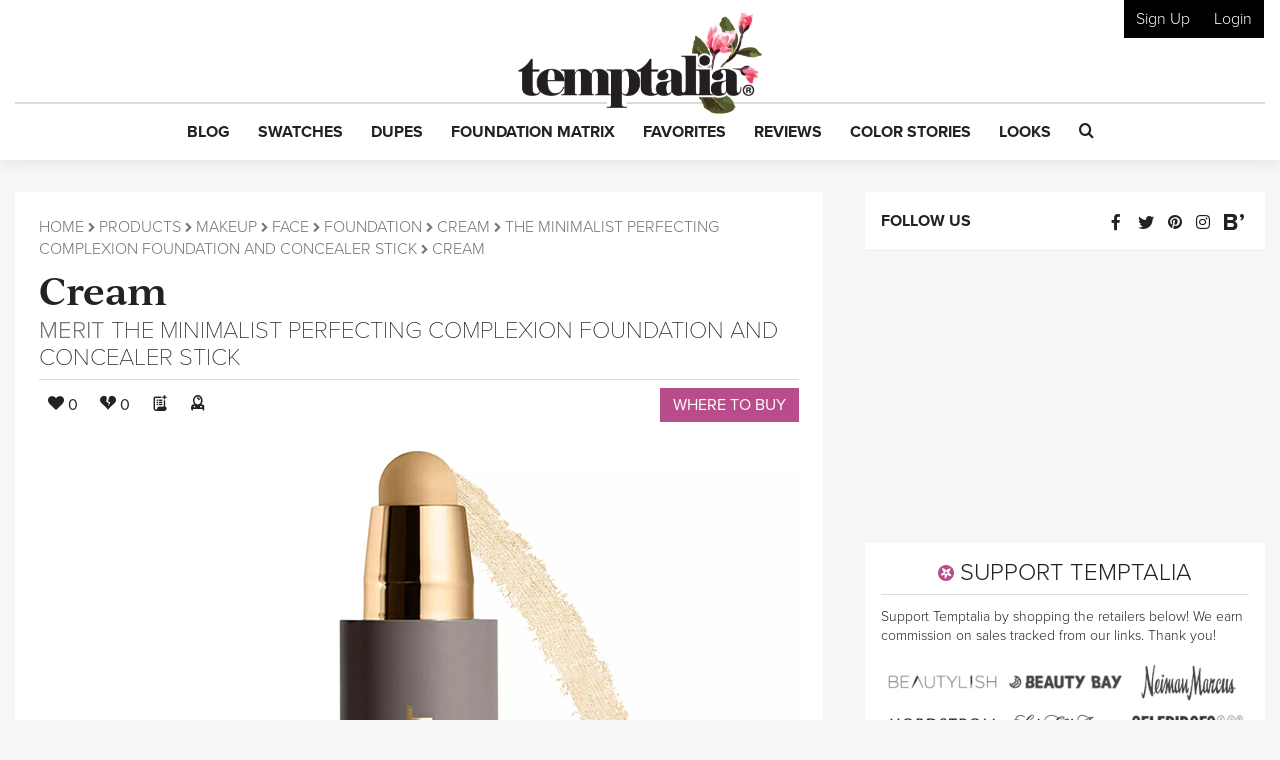

--- FILE ---
content_type: text/html; charset=utf-8
request_url: https://www.google.com/recaptcha/api2/anchor?ar=1&k=6LfaqZsUAAAAABnWqs0AwlfC8zjMvsq88ExteK9c&co=aHR0cHM6Ly93d3cudGVtcHRhbGlhLmNvbTo0NDM.&hl=en&v=PoyoqOPhxBO7pBk68S4YbpHZ&size=invisible&anchor-ms=20000&execute-ms=30000&cb=puul0ccnqji8
body_size: 48931
content:
<!DOCTYPE HTML><html dir="ltr" lang="en"><head><meta http-equiv="Content-Type" content="text/html; charset=UTF-8">
<meta http-equiv="X-UA-Compatible" content="IE=edge">
<title>reCAPTCHA</title>
<style type="text/css">
/* cyrillic-ext */
@font-face {
  font-family: 'Roboto';
  font-style: normal;
  font-weight: 400;
  font-stretch: 100%;
  src: url(//fonts.gstatic.com/s/roboto/v48/KFO7CnqEu92Fr1ME7kSn66aGLdTylUAMa3GUBHMdazTgWw.woff2) format('woff2');
  unicode-range: U+0460-052F, U+1C80-1C8A, U+20B4, U+2DE0-2DFF, U+A640-A69F, U+FE2E-FE2F;
}
/* cyrillic */
@font-face {
  font-family: 'Roboto';
  font-style: normal;
  font-weight: 400;
  font-stretch: 100%;
  src: url(//fonts.gstatic.com/s/roboto/v48/KFO7CnqEu92Fr1ME7kSn66aGLdTylUAMa3iUBHMdazTgWw.woff2) format('woff2');
  unicode-range: U+0301, U+0400-045F, U+0490-0491, U+04B0-04B1, U+2116;
}
/* greek-ext */
@font-face {
  font-family: 'Roboto';
  font-style: normal;
  font-weight: 400;
  font-stretch: 100%;
  src: url(//fonts.gstatic.com/s/roboto/v48/KFO7CnqEu92Fr1ME7kSn66aGLdTylUAMa3CUBHMdazTgWw.woff2) format('woff2');
  unicode-range: U+1F00-1FFF;
}
/* greek */
@font-face {
  font-family: 'Roboto';
  font-style: normal;
  font-weight: 400;
  font-stretch: 100%;
  src: url(//fonts.gstatic.com/s/roboto/v48/KFO7CnqEu92Fr1ME7kSn66aGLdTylUAMa3-UBHMdazTgWw.woff2) format('woff2');
  unicode-range: U+0370-0377, U+037A-037F, U+0384-038A, U+038C, U+038E-03A1, U+03A3-03FF;
}
/* math */
@font-face {
  font-family: 'Roboto';
  font-style: normal;
  font-weight: 400;
  font-stretch: 100%;
  src: url(//fonts.gstatic.com/s/roboto/v48/KFO7CnqEu92Fr1ME7kSn66aGLdTylUAMawCUBHMdazTgWw.woff2) format('woff2');
  unicode-range: U+0302-0303, U+0305, U+0307-0308, U+0310, U+0312, U+0315, U+031A, U+0326-0327, U+032C, U+032F-0330, U+0332-0333, U+0338, U+033A, U+0346, U+034D, U+0391-03A1, U+03A3-03A9, U+03B1-03C9, U+03D1, U+03D5-03D6, U+03F0-03F1, U+03F4-03F5, U+2016-2017, U+2034-2038, U+203C, U+2040, U+2043, U+2047, U+2050, U+2057, U+205F, U+2070-2071, U+2074-208E, U+2090-209C, U+20D0-20DC, U+20E1, U+20E5-20EF, U+2100-2112, U+2114-2115, U+2117-2121, U+2123-214F, U+2190, U+2192, U+2194-21AE, U+21B0-21E5, U+21F1-21F2, U+21F4-2211, U+2213-2214, U+2216-22FF, U+2308-230B, U+2310, U+2319, U+231C-2321, U+2336-237A, U+237C, U+2395, U+239B-23B7, U+23D0, U+23DC-23E1, U+2474-2475, U+25AF, U+25B3, U+25B7, U+25BD, U+25C1, U+25CA, U+25CC, U+25FB, U+266D-266F, U+27C0-27FF, U+2900-2AFF, U+2B0E-2B11, U+2B30-2B4C, U+2BFE, U+3030, U+FF5B, U+FF5D, U+1D400-1D7FF, U+1EE00-1EEFF;
}
/* symbols */
@font-face {
  font-family: 'Roboto';
  font-style: normal;
  font-weight: 400;
  font-stretch: 100%;
  src: url(//fonts.gstatic.com/s/roboto/v48/KFO7CnqEu92Fr1ME7kSn66aGLdTylUAMaxKUBHMdazTgWw.woff2) format('woff2');
  unicode-range: U+0001-000C, U+000E-001F, U+007F-009F, U+20DD-20E0, U+20E2-20E4, U+2150-218F, U+2190, U+2192, U+2194-2199, U+21AF, U+21E6-21F0, U+21F3, U+2218-2219, U+2299, U+22C4-22C6, U+2300-243F, U+2440-244A, U+2460-24FF, U+25A0-27BF, U+2800-28FF, U+2921-2922, U+2981, U+29BF, U+29EB, U+2B00-2BFF, U+4DC0-4DFF, U+FFF9-FFFB, U+10140-1018E, U+10190-1019C, U+101A0, U+101D0-101FD, U+102E0-102FB, U+10E60-10E7E, U+1D2C0-1D2D3, U+1D2E0-1D37F, U+1F000-1F0FF, U+1F100-1F1AD, U+1F1E6-1F1FF, U+1F30D-1F30F, U+1F315, U+1F31C, U+1F31E, U+1F320-1F32C, U+1F336, U+1F378, U+1F37D, U+1F382, U+1F393-1F39F, U+1F3A7-1F3A8, U+1F3AC-1F3AF, U+1F3C2, U+1F3C4-1F3C6, U+1F3CA-1F3CE, U+1F3D4-1F3E0, U+1F3ED, U+1F3F1-1F3F3, U+1F3F5-1F3F7, U+1F408, U+1F415, U+1F41F, U+1F426, U+1F43F, U+1F441-1F442, U+1F444, U+1F446-1F449, U+1F44C-1F44E, U+1F453, U+1F46A, U+1F47D, U+1F4A3, U+1F4B0, U+1F4B3, U+1F4B9, U+1F4BB, U+1F4BF, U+1F4C8-1F4CB, U+1F4D6, U+1F4DA, U+1F4DF, U+1F4E3-1F4E6, U+1F4EA-1F4ED, U+1F4F7, U+1F4F9-1F4FB, U+1F4FD-1F4FE, U+1F503, U+1F507-1F50B, U+1F50D, U+1F512-1F513, U+1F53E-1F54A, U+1F54F-1F5FA, U+1F610, U+1F650-1F67F, U+1F687, U+1F68D, U+1F691, U+1F694, U+1F698, U+1F6AD, U+1F6B2, U+1F6B9-1F6BA, U+1F6BC, U+1F6C6-1F6CF, U+1F6D3-1F6D7, U+1F6E0-1F6EA, U+1F6F0-1F6F3, U+1F6F7-1F6FC, U+1F700-1F7FF, U+1F800-1F80B, U+1F810-1F847, U+1F850-1F859, U+1F860-1F887, U+1F890-1F8AD, U+1F8B0-1F8BB, U+1F8C0-1F8C1, U+1F900-1F90B, U+1F93B, U+1F946, U+1F984, U+1F996, U+1F9E9, U+1FA00-1FA6F, U+1FA70-1FA7C, U+1FA80-1FA89, U+1FA8F-1FAC6, U+1FACE-1FADC, U+1FADF-1FAE9, U+1FAF0-1FAF8, U+1FB00-1FBFF;
}
/* vietnamese */
@font-face {
  font-family: 'Roboto';
  font-style: normal;
  font-weight: 400;
  font-stretch: 100%;
  src: url(//fonts.gstatic.com/s/roboto/v48/KFO7CnqEu92Fr1ME7kSn66aGLdTylUAMa3OUBHMdazTgWw.woff2) format('woff2');
  unicode-range: U+0102-0103, U+0110-0111, U+0128-0129, U+0168-0169, U+01A0-01A1, U+01AF-01B0, U+0300-0301, U+0303-0304, U+0308-0309, U+0323, U+0329, U+1EA0-1EF9, U+20AB;
}
/* latin-ext */
@font-face {
  font-family: 'Roboto';
  font-style: normal;
  font-weight: 400;
  font-stretch: 100%;
  src: url(//fonts.gstatic.com/s/roboto/v48/KFO7CnqEu92Fr1ME7kSn66aGLdTylUAMa3KUBHMdazTgWw.woff2) format('woff2');
  unicode-range: U+0100-02BA, U+02BD-02C5, U+02C7-02CC, U+02CE-02D7, U+02DD-02FF, U+0304, U+0308, U+0329, U+1D00-1DBF, U+1E00-1E9F, U+1EF2-1EFF, U+2020, U+20A0-20AB, U+20AD-20C0, U+2113, U+2C60-2C7F, U+A720-A7FF;
}
/* latin */
@font-face {
  font-family: 'Roboto';
  font-style: normal;
  font-weight: 400;
  font-stretch: 100%;
  src: url(//fonts.gstatic.com/s/roboto/v48/KFO7CnqEu92Fr1ME7kSn66aGLdTylUAMa3yUBHMdazQ.woff2) format('woff2');
  unicode-range: U+0000-00FF, U+0131, U+0152-0153, U+02BB-02BC, U+02C6, U+02DA, U+02DC, U+0304, U+0308, U+0329, U+2000-206F, U+20AC, U+2122, U+2191, U+2193, U+2212, U+2215, U+FEFF, U+FFFD;
}
/* cyrillic-ext */
@font-face {
  font-family: 'Roboto';
  font-style: normal;
  font-weight: 500;
  font-stretch: 100%;
  src: url(//fonts.gstatic.com/s/roboto/v48/KFO7CnqEu92Fr1ME7kSn66aGLdTylUAMa3GUBHMdazTgWw.woff2) format('woff2');
  unicode-range: U+0460-052F, U+1C80-1C8A, U+20B4, U+2DE0-2DFF, U+A640-A69F, U+FE2E-FE2F;
}
/* cyrillic */
@font-face {
  font-family: 'Roboto';
  font-style: normal;
  font-weight: 500;
  font-stretch: 100%;
  src: url(//fonts.gstatic.com/s/roboto/v48/KFO7CnqEu92Fr1ME7kSn66aGLdTylUAMa3iUBHMdazTgWw.woff2) format('woff2');
  unicode-range: U+0301, U+0400-045F, U+0490-0491, U+04B0-04B1, U+2116;
}
/* greek-ext */
@font-face {
  font-family: 'Roboto';
  font-style: normal;
  font-weight: 500;
  font-stretch: 100%;
  src: url(//fonts.gstatic.com/s/roboto/v48/KFO7CnqEu92Fr1ME7kSn66aGLdTylUAMa3CUBHMdazTgWw.woff2) format('woff2');
  unicode-range: U+1F00-1FFF;
}
/* greek */
@font-face {
  font-family: 'Roboto';
  font-style: normal;
  font-weight: 500;
  font-stretch: 100%;
  src: url(//fonts.gstatic.com/s/roboto/v48/KFO7CnqEu92Fr1ME7kSn66aGLdTylUAMa3-UBHMdazTgWw.woff2) format('woff2');
  unicode-range: U+0370-0377, U+037A-037F, U+0384-038A, U+038C, U+038E-03A1, U+03A3-03FF;
}
/* math */
@font-face {
  font-family: 'Roboto';
  font-style: normal;
  font-weight: 500;
  font-stretch: 100%;
  src: url(//fonts.gstatic.com/s/roboto/v48/KFO7CnqEu92Fr1ME7kSn66aGLdTylUAMawCUBHMdazTgWw.woff2) format('woff2');
  unicode-range: U+0302-0303, U+0305, U+0307-0308, U+0310, U+0312, U+0315, U+031A, U+0326-0327, U+032C, U+032F-0330, U+0332-0333, U+0338, U+033A, U+0346, U+034D, U+0391-03A1, U+03A3-03A9, U+03B1-03C9, U+03D1, U+03D5-03D6, U+03F0-03F1, U+03F4-03F5, U+2016-2017, U+2034-2038, U+203C, U+2040, U+2043, U+2047, U+2050, U+2057, U+205F, U+2070-2071, U+2074-208E, U+2090-209C, U+20D0-20DC, U+20E1, U+20E5-20EF, U+2100-2112, U+2114-2115, U+2117-2121, U+2123-214F, U+2190, U+2192, U+2194-21AE, U+21B0-21E5, U+21F1-21F2, U+21F4-2211, U+2213-2214, U+2216-22FF, U+2308-230B, U+2310, U+2319, U+231C-2321, U+2336-237A, U+237C, U+2395, U+239B-23B7, U+23D0, U+23DC-23E1, U+2474-2475, U+25AF, U+25B3, U+25B7, U+25BD, U+25C1, U+25CA, U+25CC, U+25FB, U+266D-266F, U+27C0-27FF, U+2900-2AFF, U+2B0E-2B11, U+2B30-2B4C, U+2BFE, U+3030, U+FF5B, U+FF5D, U+1D400-1D7FF, U+1EE00-1EEFF;
}
/* symbols */
@font-face {
  font-family: 'Roboto';
  font-style: normal;
  font-weight: 500;
  font-stretch: 100%;
  src: url(//fonts.gstatic.com/s/roboto/v48/KFO7CnqEu92Fr1ME7kSn66aGLdTylUAMaxKUBHMdazTgWw.woff2) format('woff2');
  unicode-range: U+0001-000C, U+000E-001F, U+007F-009F, U+20DD-20E0, U+20E2-20E4, U+2150-218F, U+2190, U+2192, U+2194-2199, U+21AF, U+21E6-21F0, U+21F3, U+2218-2219, U+2299, U+22C4-22C6, U+2300-243F, U+2440-244A, U+2460-24FF, U+25A0-27BF, U+2800-28FF, U+2921-2922, U+2981, U+29BF, U+29EB, U+2B00-2BFF, U+4DC0-4DFF, U+FFF9-FFFB, U+10140-1018E, U+10190-1019C, U+101A0, U+101D0-101FD, U+102E0-102FB, U+10E60-10E7E, U+1D2C0-1D2D3, U+1D2E0-1D37F, U+1F000-1F0FF, U+1F100-1F1AD, U+1F1E6-1F1FF, U+1F30D-1F30F, U+1F315, U+1F31C, U+1F31E, U+1F320-1F32C, U+1F336, U+1F378, U+1F37D, U+1F382, U+1F393-1F39F, U+1F3A7-1F3A8, U+1F3AC-1F3AF, U+1F3C2, U+1F3C4-1F3C6, U+1F3CA-1F3CE, U+1F3D4-1F3E0, U+1F3ED, U+1F3F1-1F3F3, U+1F3F5-1F3F7, U+1F408, U+1F415, U+1F41F, U+1F426, U+1F43F, U+1F441-1F442, U+1F444, U+1F446-1F449, U+1F44C-1F44E, U+1F453, U+1F46A, U+1F47D, U+1F4A3, U+1F4B0, U+1F4B3, U+1F4B9, U+1F4BB, U+1F4BF, U+1F4C8-1F4CB, U+1F4D6, U+1F4DA, U+1F4DF, U+1F4E3-1F4E6, U+1F4EA-1F4ED, U+1F4F7, U+1F4F9-1F4FB, U+1F4FD-1F4FE, U+1F503, U+1F507-1F50B, U+1F50D, U+1F512-1F513, U+1F53E-1F54A, U+1F54F-1F5FA, U+1F610, U+1F650-1F67F, U+1F687, U+1F68D, U+1F691, U+1F694, U+1F698, U+1F6AD, U+1F6B2, U+1F6B9-1F6BA, U+1F6BC, U+1F6C6-1F6CF, U+1F6D3-1F6D7, U+1F6E0-1F6EA, U+1F6F0-1F6F3, U+1F6F7-1F6FC, U+1F700-1F7FF, U+1F800-1F80B, U+1F810-1F847, U+1F850-1F859, U+1F860-1F887, U+1F890-1F8AD, U+1F8B0-1F8BB, U+1F8C0-1F8C1, U+1F900-1F90B, U+1F93B, U+1F946, U+1F984, U+1F996, U+1F9E9, U+1FA00-1FA6F, U+1FA70-1FA7C, U+1FA80-1FA89, U+1FA8F-1FAC6, U+1FACE-1FADC, U+1FADF-1FAE9, U+1FAF0-1FAF8, U+1FB00-1FBFF;
}
/* vietnamese */
@font-face {
  font-family: 'Roboto';
  font-style: normal;
  font-weight: 500;
  font-stretch: 100%;
  src: url(//fonts.gstatic.com/s/roboto/v48/KFO7CnqEu92Fr1ME7kSn66aGLdTylUAMa3OUBHMdazTgWw.woff2) format('woff2');
  unicode-range: U+0102-0103, U+0110-0111, U+0128-0129, U+0168-0169, U+01A0-01A1, U+01AF-01B0, U+0300-0301, U+0303-0304, U+0308-0309, U+0323, U+0329, U+1EA0-1EF9, U+20AB;
}
/* latin-ext */
@font-face {
  font-family: 'Roboto';
  font-style: normal;
  font-weight: 500;
  font-stretch: 100%;
  src: url(//fonts.gstatic.com/s/roboto/v48/KFO7CnqEu92Fr1ME7kSn66aGLdTylUAMa3KUBHMdazTgWw.woff2) format('woff2');
  unicode-range: U+0100-02BA, U+02BD-02C5, U+02C7-02CC, U+02CE-02D7, U+02DD-02FF, U+0304, U+0308, U+0329, U+1D00-1DBF, U+1E00-1E9F, U+1EF2-1EFF, U+2020, U+20A0-20AB, U+20AD-20C0, U+2113, U+2C60-2C7F, U+A720-A7FF;
}
/* latin */
@font-face {
  font-family: 'Roboto';
  font-style: normal;
  font-weight: 500;
  font-stretch: 100%;
  src: url(//fonts.gstatic.com/s/roboto/v48/KFO7CnqEu92Fr1ME7kSn66aGLdTylUAMa3yUBHMdazQ.woff2) format('woff2');
  unicode-range: U+0000-00FF, U+0131, U+0152-0153, U+02BB-02BC, U+02C6, U+02DA, U+02DC, U+0304, U+0308, U+0329, U+2000-206F, U+20AC, U+2122, U+2191, U+2193, U+2212, U+2215, U+FEFF, U+FFFD;
}
/* cyrillic-ext */
@font-face {
  font-family: 'Roboto';
  font-style: normal;
  font-weight: 900;
  font-stretch: 100%;
  src: url(//fonts.gstatic.com/s/roboto/v48/KFO7CnqEu92Fr1ME7kSn66aGLdTylUAMa3GUBHMdazTgWw.woff2) format('woff2');
  unicode-range: U+0460-052F, U+1C80-1C8A, U+20B4, U+2DE0-2DFF, U+A640-A69F, U+FE2E-FE2F;
}
/* cyrillic */
@font-face {
  font-family: 'Roboto';
  font-style: normal;
  font-weight: 900;
  font-stretch: 100%;
  src: url(//fonts.gstatic.com/s/roboto/v48/KFO7CnqEu92Fr1ME7kSn66aGLdTylUAMa3iUBHMdazTgWw.woff2) format('woff2');
  unicode-range: U+0301, U+0400-045F, U+0490-0491, U+04B0-04B1, U+2116;
}
/* greek-ext */
@font-face {
  font-family: 'Roboto';
  font-style: normal;
  font-weight: 900;
  font-stretch: 100%;
  src: url(//fonts.gstatic.com/s/roboto/v48/KFO7CnqEu92Fr1ME7kSn66aGLdTylUAMa3CUBHMdazTgWw.woff2) format('woff2');
  unicode-range: U+1F00-1FFF;
}
/* greek */
@font-face {
  font-family: 'Roboto';
  font-style: normal;
  font-weight: 900;
  font-stretch: 100%;
  src: url(//fonts.gstatic.com/s/roboto/v48/KFO7CnqEu92Fr1ME7kSn66aGLdTylUAMa3-UBHMdazTgWw.woff2) format('woff2');
  unicode-range: U+0370-0377, U+037A-037F, U+0384-038A, U+038C, U+038E-03A1, U+03A3-03FF;
}
/* math */
@font-face {
  font-family: 'Roboto';
  font-style: normal;
  font-weight: 900;
  font-stretch: 100%;
  src: url(//fonts.gstatic.com/s/roboto/v48/KFO7CnqEu92Fr1ME7kSn66aGLdTylUAMawCUBHMdazTgWw.woff2) format('woff2');
  unicode-range: U+0302-0303, U+0305, U+0307-0308, U+0310, U+0312, U+0315, U+031A, U+0326-0327, U+032C, U+032F-0330, U+0332-0333, U+0338, U+033A, U+0346, U+034D, U+0391-03A1, U+03A3-03A9, U+03B1-03C9, U+03D1, U+03D5-03D6, U+03F0-03F1, U+03F4-03F5, U+2016-2017, U+2034-2038, U+203C, U+2040, U+2043, U+2047, U+2050, U+2057, U+205F, U+2070-2071, U+2074-208E, U+2090-209C, U+20D0-20DC, U+20E1, U+20E5-20EF, U+2100-2112, U+2114-2115, U+2117-2121, U+2123-214F, U+2190, U+2192, U+2194-21AE, U+21B0-21E5, U+21F1-21F2, U+21F4-2211, U+2213-2214, U+2216-22FF, U+2308-230B, U+2310, U+2319, U+231C-2321, U+2336-237A, U+237C, U+2395, U+239B-23B7, U+23D0, U+23DC-23E1, U+2474-2475, U+25AF, U+25B3, U+25B7, U+25BD, U+25C1, U+25CA, U+25CC, U+25FB, U+266D-266F, U+27C0-27FF, U+2900-2AFF, U+2B0E-2B11, U+2B30-2B4C, U+2BFE, U+3030, U+FF5B, U+FF5D, U+1D400-1D7FF, U+1EE00-1EEFF;
}
/* symbols */
@font-face {
  font-family: 'Roboto';
  font-style: normal;
  font-weight: 900;
  font-stretch: 100%;
  src: url(//fonts.gstatic.com/s/roboto/v48/KFO7CnqEu92Fr1ME7kSn66aGLdTylUAMaxKUBHMdazTgWw.woff2) format('woff2');
  unicode-range: U+0001-000C, U+000E-001F, U+007F-009F, U+20DD-20E0, U+20E2-20E4, U+2150-218F, U+2190, U+2192, U+2194-2199, U+21AF, U+21E6-21F0, U+21F3, U+2218-2219, U+2299, U+22C4-22C6, U+2300-243F, U+2440-244A, U+2460-24FF, U+25A0-27BF, U+2800-28FF, U+2921-2922, U+2981, U+29BF, U+29EB, U+2B00-2BFF, U+4DC0-4DFF, U+FFF9-FFFB, U+10140-1018E, U+10190-1019C, U+101A0, U+101D0-101FD, U+102E0-102FB, U+10E60-10E7E, U+1D2C0-1D2D3, U+1D2E0-1D37F, U+1F000-1F0FF, U+1F100-1F1AD, U+1F1E6-1F1FF, U+1F30D-1F30F, U+1F315, U+1F31C, U+1F31E, U+1F320-1F32C, U+1F336, U+1F378, U+1F37D, U+1F382, U+1F393-1F39F, U+1F3A7-1F3A8, U+1F3AC-1F3AF, U+1F3C2, U+1F3C4-1F3C6, U+1F3CA-1F3CE, U+1F3D4-1F3E0, U+1F3ED, U+1F3F1-1F3F3, U+1F3F5-1F3F7, U+1F408, U+1F415, U+1F41F, U+1F426, U+1F43F, U+1F441-1F442, U+1F444, U+1F446-1F449, U+1F44C-1F44E, U+1F453, U+1F46A, U+1F47D, U+1F4A3, U+1F4B0, U+1F4B3, U+1F4B9, U+1F4BB, U+1F4BF, U+1F4C8-1F4CB, U+1F4D6, U+1F4DA, U+1F4DF, U+1F4E3-1F4E6, U+1F4EA-1F4ED, U+1F4F7, U+1F4F9-1F4FB, U+1F4FD-1F4FE, U+1F503, U+1F507-1F50B, U+1F50D, U+1F512-1F513, U+1F53E-1F54A, U+1F54F-1F5FA, U+1F610, U+1F650-1F67F, U+1F687, U+1F68D, U+1F691, U+1F694, U+1F698, U+1F6AD, U+1F6B2, U+1F6B9-1F6BA, U+1F6BC, U+1F6C6-1F6CF, U+1F6D3-1F6D7, U+1F6E0-1F6EA, U+1F6F0-1F6F3, U+1F6F7-1F6FC, U+1F700-1F7FF, U+1F800-1F80B, U+1F810-1F847, U+1F850-1F859, U+1F860-1F887, U+1F890-1F8AD, U+1F8B0-1F8BB, U+1F8C0-1F8C1, U+1F900-1F90B, U+1F93B, U+1F946, U+1F984, U+1F996, U+1F9E9, U+1FA00-1FA6F, U+1FA70-1FA7C, U+1FA80-1FA89, U+1FA8F-1FAC6, U+1FACE-1FADC, U+1FADF-1FAE9, U+1FAF0-1FAF8, U+1FB00-1FBFF;
}
/* vietnamese */
@font-face {
  font-family: 'Roboto';
  font-style: normal;
  font-weight: 900;
  font-stretch: 100%;
  src: url(//fonts.gstatic.com/s/roboto/v48/KFO7CnqEu92Fr1ME7kSn66aGLdTylUAMa3OUBHMdazTgWw.woff2) format('woff2');
  unicode-range: U+0102-0103, U+0110-0111, U+0128-0129, U+0168-0169, U+01A0-01A1, U+01AF-01B0, U+0300-0301, U+0303-0304, U+0308-0309, U+0323, U+0329, U+1EA0-1EF9, U+20AB;
}
/* latin-ext */
@font-face {
  font-family: 'Roboto';
  font-style: normal;
  font-weight: 900;
  font-stretch: 100%;
  src: url(//fonts.gstatic.com/s/roboto/v48/KFO7CnqEu92Fr1ME7kSn66aGLdTylUAMa3KUBHMdazTgWw.woff2) format('woff2');
  unicode-range: U+0100-02BA, U+02BD-02C5, U+02C7-02CC, U+02CE-02D7, U+02DD-02FF, U+0304, U+0308, U+0329, U+1D00-1DBF, U+1E00-1E9F, U+1EF2-1EFF, U+2020, U+20A0-20AB, U+20AD-20C0, U+2113, U+2C60-2C7F, U+A720-A7FF;
}
/* latin */
@font-face {
  font-family: 'Roboto';
  font-style: normal;
  font-weight: 900;
  font-stretch: 100%;
  src: url(//fonts.gstatic.com/s/roboto/v48/KFO7CnqEu92Fr1ME7kSn66aGLdTylUAMa3yUBHMdazQ.woff2) format('woff2');
  unicode-range: U+0000-00FF, U+0131, U+0152-0153, U+02BB-02BC, U+02C6, U+02DA, U+02DC, U+0304, U+0308, U+0329, U+2000-206F, U+20AC, U+2122, U+2191, U+2193, U+2212, U+2215, U+FEFF, U+FFFD;
}

</style>
<link rel="stylesheet" type="text/css" href="https://www.gstatic.com/recaptcha/releases/PoyoqOPhxBO7pBk68S4YbpHZ/styles__ltr.css">
<script nonce="bxhLLESGPWXXaNMiXaFaqA" type="text/javascript">window['__recaptcha_api'] = 'https://www.google.com/recaptcha/api2/';</script>
<script type="text/javascript" src="https://www.gstatic.com/recaptcha/releases/PoyoqOPhxBO7pBk68S4YbpHZ/recaptcha__en.js" nonce="bxhLLESGPWXXaNMiXaFaqA">
      
    </script></head>
<body><div id="rc-anchor-alert" class="rc-anchor-alert"></div>
<input type="hidden" id="recaptcha-token" value="[base64]">
<script type="text/javascript" nonce="bxhLLESGPWXXaNMiXaFaqA">
      recaptcha.anchor.Main.init("[\x22ainput\x22,[\x22bgdata\x22,\x22\x22,\[base64]/[base64]/[base64]/ZyhXLGgpOnEoW04sMjEsbF0sVywwKSxoKSxmYWxzZSxmYWxzZSl9Y2F0Y2goayl7RygzNTgsVyk/[base64]/[base64]/[base64]/[base64]/[base64]/[base64]/[base64]/bmV3IEJbT10oRFswXSk6dz09Mj9uZXcgQltPXShEWzBdLERbMV0pOnc9PTM/bmV3IEJbT10oRFswXSxEWzFdLERbMl0pOnc9PTQ/[base64]/[base64]/[base64]/[base64]/[base64]\\u003d\x22,\[base64]\x22,\x22LjrDnsOiw7QHwoTDhlgCNW4nFcOKwpYoR8Kyw78kRkPCtMKORFbDhcOjw5hJw5vDrMK7w6pcQxI2w6fCnCVBw4VkYzk3w7PDgsKTw4/[base64]/ClMOHwr/Cr2oFwr9ewoTCgcOJK8KnacOLdFlFOyw8SMKEwpwkw54bakMeUMOEEG8QLRXDmSdzaMOoNB4YPMK2IVfCj27CinMRw5Zvw7fCt8O9w7l8wpXDszMkKANpwqzCk8Ouw6LClWnDly/DrMOuwrdLw6nCmhxFwoLCoh/[base64]/SUDDmMKtw6PDnRfCicKSw5jCjm7DusKgwokxXWdVHF4lwp/Dq8OnXzLDpAE9RMOyw79Uw4cOw7dXB3fCl8OcDUDCvMKDI8Ozw6bDgg18w6/CkWl7wrZWwrvDnwfDuMOMwpVUGMKIwp/DvcOow7bCqMKxwrx1IxXDtghIe8OSwozCp8Kow4/DiMKaw7jChsKhM8OKTUvCrMO0wq0nFVZWHMORMFbCiMKAwoLCosOOb8Kzwr7DpHHDgMK1wpfDgEdFw77CmMKrAcOQKMOGfXpuGMKSbSN/[base64]/w5bClMOhwpfCsVDDs2jCgsOFwrvCkcKRw6YZwqjDu8KLw7zCoQNFGMKyw7XDn8KJw6YkXsOnw5PCo8OWwqUiDsOgHH/[base64]/Ck19lEn5BV8OuQcOtw7dbKkDCtANnJ8KbUSRdwpMewrfDgsKQGsKIwoTCssKtw5ZUw51uZMKxKGfDncOsacOyw6rDnjXChcOUwpUEKMOJHw/CisOKDl92HMOyw4LCujTDtcOsLHYUwofDiEPCncOtwo/[base64]/woE6XlDCusK1TsKsGgQUPsKfa3gTBcKgTcKkCUgQQ8Ktw6LDrsK1E8KgTSwEw6TChTUIw5nCgifDncKHw5YPDFnCgMKuQcKdSMO3ZMKMNRNPw44Fw7bCmDzDmsOoFmrCsMOxwp/CgsKQHcKDEEIQScKdw6TDnjcmB2QTwp3DusOGOcONFHUiA8O/[base64]/CgGfDpTPCqsKjwrN/wpUOwpELPcK5wohMw7BwP2fCo8OFwpXCvMOOwpfDscOFwoPDukbCqsKDw7B/w44Zw6HDkGHCjTnCojcmU8OUw7Jpw7DDpB7Di3zCvxYPE27Du2jDh2ABw7sUe2vCksONw53DmcOTwpswJ8OOJcOOIcO1YMKRwqAQw6UeHsO4w5UDwqzDkHI+McOrZMOKIcKpEiHCpsKaJz/CnsKNwrjCg3HCiFQkcsOAwprCvyI0Ty5awo7CjsO/w54Nw5oawp7CvjAaw4DDpcOOwoQ0HXnDjsKmC11TOFrDncKzw6A+w4gmNsKkW0LCgmQFYcKOw5TDqmRNFUIMw4XCtB1UwpoEwr7Cs1DDlGNdMcKuVHjCssOww6kiYD3Dow/CrypCw6XDvsKVbMOOw4h/w7jCosKQAzAACMOPw7LCrMK7MsOeeWfDv3MXV8KBw7nCqDRiw4oMwrpdQGfDrcKFURPDsgMgd8Ozwp8ZTlLDqF/DoMKYwoTDgznClMK/w6RHwqPDmVRSB3QRMFRxw4YEw6nChUHCuATDqm1Cw5pKE0YtEDPDncObFsO8w5kIE1lsTD3DpsKKZWxMRkwMYsO2VsKKDhV5WC7DtsOLT8O8A0BnPxVWXSQ3wrLDjhR4DsK0wozCnijCgjh7w4EBwrQfHU8Jw63Cg1/[base64]/ChVgKNAbCv8OOSMK/wqnCmsOkOMOHw6zCuMOTw6h9L30GahcBWx5tw7zDm8OCw67DuW4VBwYjwojDhSJmV8K9XH5RHsOxFlMsZSHChsOvwo4yMnbDjW/Dm2XCsMOfW8Opw6tPRsOHw7TDnkzCkgHChX3CvMK3FF4WwqVLwrjCvkTDrTM8w4tvencBe8Kvc8Ohw7jCg8O1IHbDkcKxWMOSwpkMaMOTw7Qsw7HCiRkeZsKeeRQdRsOywpBtw7LCgSLCsggsMEnDp8K8wpwMwojChV7CkMKbwrRUw6tgLDHCjx9vwo/CpcK+LcK1w4RNw49RZsOXdWgMw6TCvx3CucOzw5gvfG4AVGfCmlTCmi0LwrPDrxHCpcOZQFXCqcKtVWjCpcOaCVZvw4/[base64]/DkAvDucOjeUHCi8O+HsKNSsO8w4wpw7sUwqnCkUd8OsKZwqE1C8O2w7XCtcOpOsO3cj3CqMKZCQbCrsOhHsOfw4PDj0TCsMOuw57DhhvCuA/[base64]/[base64]/CngvDlifDosOOw5rCvRAzB8K/wp7Cl8OyCw9McXJSw5YeI8Oxw5/CilVWw5FwHxkLw5liw6vCqwQqPhlXw5xAXcO+JsKMwoHDn8K1w51hwqfCuiHDvsOmwrM+I8O1woZKw79SHnNNw5kmfMKuMDLDnMOPA8KFdMKVGcO6O8OhFBPCoMOnDMObw7ciYjwowpPCuELDuCbDocOdGj/[base64]/UHpnw7pZaAPDmHTDtAnDul/CnWVFw5cjw516w4t8w4oSwoLDsMORFsKkC8OVwr3CjMK6wqhxS8OiKC7Cr8KRw6zCqcKBwq8CG0vDnWjClsOfaSsjwp/[base64]/XFcYIMK7M3VjOUTDkg50b8K8w4EufsKYMhTCuik1cyrDjcOqwpHDhsKww7zCjlvDksONW1jCm8ONwqDDnsKPw59GL2Qaw6pPBMKfwpU/w4gwMMOFAw3Du8O7w7LDiMONwq3DtCtjw4wEGsOmw6/[base64]/Dn8O6RMKmdMK3LcOxQGDCgsO3wqjDrCANwrHDp8KfworCuhBjwoDDlsKqw6UWwpFjw6fDghoSYWfDisOpZMOKwrF4w4PDs1DDsFlOwqUsw7rCrWDDsjIUV8O/AnDDkMKYEgXDoloUCsKtwqjDosKEd8KDPE5Aw65UIcKmwpzDhcKvw73Ci8KwXARhwr7CqQFLJsKiw6TCswEANi7Dt8KRwpwnw7zDhl5KBcK2wrLCggLDq05rw5jDnMOmw63CksOqw70/esO3YUU4eMOtcHlBGgJBw6DDizpDwoUUwrYNw6PCmB9FwqrDvQAcwolgw55CUifDq8KBwqpzw7FMYUJlw4hBwqjCssKDNFlTDHPCkkXDksKMw6XDuhk8wpkRw4nDrWrDlcOPw5/DhCNIwokjw6MjIsO/wqPDqhzCrU0SZCBrwq/CoWfDmjvCsVB8wqvCtHXCkRoIwqp9w6nDgUPCtcKoVMOQwo3Dl8ObwrE3CAwqw6htOMOuwq/Dv1bDpMK6w4cFwqjDncK3w43ContLwo/DiwJqM8ONMSt8wrrCl8Okw6rDkWpOccO9B8Ouw4NYc8KZMXFCwoAiYMOhw7tfw4cZw4PCq0Vgw7TDnsKlw7XClMOiMUp0CcOyIBDDsXfChzFBwrrCpsKqwqnDvDjDu8K7JAvDqcKCwrnClsONbhPCqmLCl0wrwpPDicK/OMOTXMKYw6JpwprDnsKxwpAIw6TCpcKww7DCh3jDkVRWUMOTwowKKFHCjsKKw6nClMOrwrTDmg3CgcODw5TCnjTDusOyw43CqMK6w6FSEAdVDcOlwrJZwrxWMcO0J2k2RcKLBnTDgcKcFMKOwozCvj/CpV9efnpxwo/DiShFcQ7CrsOiHjrDk8Ofw7VFPjfCigDDncOiw5YXwr/DicKLWFrDjcOGwqZRaMKEw7LCtcKJb1s1dULDnXNTwrZ/CcKDC8Omwo0FwoI+w4LCp8OqDsK3wqVcwobClcO/wqErw53CiUvDn8OBF31ywrTCp2MWMcKVS8Okwq7ChcK4w7PDmWnCnMKjBj0Kw4rDomTCnWPDtyrDhMKhwpkwwq/Cm8O2wrsJailLXsO9T1IDwqfCgzRcazV8YsOqfcO6wo3CpnEqwr3DrU9Uw57DosKQwp19wqzDq3LCo3vDq8KyZcK1dsOzw44Jw6F+wrPCksOoQGdvbWDCpsKJw5pAw73DsxkVw51LKMKUwpTCncKOEsKRw7XDjsKswpYtwotsBHRxw5IzCCfCsn/Dn8OXPVXCgWjDrEdBPMOTwqnDv24IwoTCksKmEk5xw7zDt8KaecKSHXHDmx/[base64]/w7LCj8Oxw7Mnf8K1NS7CmMK3wr1mwqbDgWjDmcOlw7kmHlFyw4zDlsKlw59jMhxow7/CtH/CnMOTesKHw5/CskF3wqN9w6I/wrTCt8Kyw5d3RXbDiB7DgALCt8KOccOMw4Ecwr7DrcO3IVjDskHDnTDClVTDpcK5VMODa8OiRX/DrcO+w4DCocOmDcKzwr/Dq8K6V8KxJ8OgPsOiw4IAUMOMQcK5w4vCmcKDw6cowpEYw7wrw6MGwq/[base64]/ZcKTw7c1wpfCvGQYLi0nf8KaPg4PPsO7CMO/RQjCix/Dq8KyJTZuwpsNw5Vxw6PDhcO0U3kXGMKPw47CgBLDnhfCjcKRwrLCgUoRfHY2wodWwqPCk3nDgmzCgQlEwqzCglbDm3fCgC/Dh8Opw4g5w4tbEHTDqMOtwpA/w4Y4EcKPw4DCusO1w6fCohkHwrvCnMKHfcO5wpXCi8OLw5N4w5DCnsKXw7UfwqXDqMOYw71ow7fCvE8XwrbCusKKw7J3w74Tw6oaB8KxfhzDunTDtcKlwqwGwovDp8ObfW/Cm8K6wr/CvF1GBsOZw49zwrHDtcO6f8KBCWHChCLCpBvCi2A9OcKvexDDhcKCwo5uwrxGb8KewovDvxPDs8O/Bm7CnUFtJMKXdsKEOFzCjTHCgmfCgndTZMKbwpTDoz9CNFJVcjw8QE1Gw5VzDi7DllzCscKFw6LChm48Yl3Dhx0yfVfCt8O5wrU/bMKOCmMqwq0UQ1hHwpjDksKDw53DuAUOw5xlAAAZwodYw4bChyENwrxJIsKGwoDCusOPw6gUw7ZQDMKbwqnDo8K4IMO/wobDjUbDhAjCicOXwpHDgRw9MBFEwrzDkSvDj8KZKjjCimJVwqXDnRrCrgcuw6ZvwpDDpMOSwpBDwozCjivCocO9wr8ASjpuwrFzMcOKw7TDmm7Cn2fCvybCnMOYw7d1wqXDlsKbwovCkzgwQcO1wrrCkcKtwo4qcxvDhMODw6IPX8KHwrrCjcKnw6vCsMKNw5rDk0/Dp8KDwqs6w7Mlw59HPcOTCMOVwqN+KMOEw6rCr8OzwrQOXRhoYwjDpWPCgmfDtEjCnnkCbMKwTsObYMKtZyJGw7crAz/CkwXCusOPFMKDw6/CqSJiwohULsOzG8Kdw5x/DsKAfcKbBTEWw45iVx5qasOVw6PDrRzCjjF3w7bCgMKTWcOZwofCmifCl8Ovc8KjBmBcTcKADA0Nwo5owoshwpEvw5oRw59ZR8ODwqYkw4bDhMOvwrI6wo/DoHVXa8KELMOHBMOLw6zDjXsUSsK0C8KKd1rCsmHCqn/[base64]/w5rCj8Oowq3CnwrDkT/Dr8KEwpNew4Q7YBQdw7LCvwXCgMKVwr5Aw6vDosOrFsO4wq4RwrttwonCrCzCn8OnKGLDvcOQw43DnMKWXsKqw7xRwrQYMW8NKBlbMnrCj1ghwoo8w4bCnsK8w43Dg8OcMMOywpY8b8K8fsKew4PCpkY+FTnCoVHDsEzDncK/w7zDnMOLwol/w4QnYgfDrCLCk3nCvRXDnsOvw5siEsKTwoFON8KKOsOHBcOAwpvCksK/w4ddwopnw5rCgRkxw5ZlwrDDqyw6XsOcY8O5w5/DkMOAHD5lwrXDoD52Yx9vYzDCtcKXecKjfggcQ8OPfsKHwq/DrcO5w4nDmcKJSkDCqcOpWcOEw4jDkMK9e2rDk2g8w4vDhMKrHyvCk8OEwojDhX/Cu8Onc8OOf8OdQ8K5w5vCqsOKJcOIwopQwpRoKcO2w4Jtwq8KfXRWwqJjw6HCisOPwrtXwqXCrsOTwot1w5vDu1XDv8OMwrbDoWQ/WMKiw4DDjGZqw4pXXMOXw5dRW8KiLnZEw7g9TMOPPC4Bw4I7w65Dwpd/XGFHNAvCusOIVALDljYgw4jClsKjwrTDhh3CryPCg8Okwp4Cw57DkU5PDMO6w7ciw7PCvSnDuh/DpcOXw6zCuDXClcOewpPDuDDDrMOkwrDDjMK3wrPDqAINXsOTw6cPw4PCp8OYQlDDscOLUm/DmDnDsSY0wpzCtRbCq1jDkcKQA3vCrcKTw51NaMOJSgopL1fDkl0mw79FCifCnlnDgMOvwrkLwoNOw6NURMOTwql/KcKmwqp+bzYfw4nDqcOmPsOWbDk/w5FJRsKPw61rPBRCw6jDiMOlw5NrRWLCosOxR8OGwpfCvcKqw73DtBHCu8K4XA7DrFHCoEzDuDgwBsKEwpzDoxbCk2NdYwbDsDwRw6PDu8OfA3Ahw4F5wow4wqLDscOXwqoiwoYQw7DDg8KHHsKvVMO/A8Ovw6fDvMKsw6YlV8OjAFNvwpvCusKlUlp8WmFkZVF6w5jCk3UIPQEYYEbDgDzDtDHCrHszw7DDuzksw4nCkznCv8O5w6Y+VTYnEMKACkDDtcKYwowraC7Cvm0yw6jDl8K7R8OdGy/DhS0ow7oUwqIiLcKnC8OWw6DDlsOpw4V8OQZxa0LDrjjDuznDicK8w5gBbMKYwpzDvVVtJ1/DonrCm8KQw53DsiIpw7TClsOAHsOBLkcWw7nCjn8KwqNtUsOIwqXCom/[base64]/CucKnw6YZw40Qw4XDksOvw6tgXEMpScKuw6kbFcO2wp4Pw5lewrVUBcKIdH7CgcOkOMOABsO4BkHDusOjwp3DjcKbUGAdw6/[base64]/[base64]/CgcOgwqLCrEp3HsKFTAc7w4rDtMKtY8O8XcKuwpdPwoTCmDQywow3XXvDol0Aw6VtP0/CssOZSDNmQHrDm8O9UAbCvD/DhTR+XwB+wqTDtSfDrUNOwqHDuhIpwp8kwo4zIsOIw7J7AETDiMOew7o6ESgLHsOPw7HDjFkDHjvDtCjDssKcw790w77CuybDiMOHX8OSwqnCnMK7w7Biw5pCw5/[base64]/T8OLw5PCsUM9w7PCj8K5WQ3Du1J8w6M2AcKDV8O0Qg8vKMOkw53DscO4MAFpTxIgwoXClCnCsFzDkcODRxElKsKiEcKrwpBoCsOIw6LCuQzDsCnCjTzCpUNbwpdAblxsw47CgcKfTgbDisOAw6rCsW5IwosIw7HDgQLCq8K/[base64]/CkkDCpGRxWsK/w5N6YQk7wrdIJALCvw0IWsKuwq/CvTE4w47CuBvDnsOBwqrDoBrDs8KlFMORw7TCsQvDssOQwrTCtGTCvy9ywrsTwr4kFXvCvMOHw6PDlsOxdsOlGSPCvMO9YH4Sw7AAXBPDthzCg3kXFcOoS3rDsFLCkcKhwr/Cv8KTXEY9wp7DscKDw4Y5w5guw5HDhDrCvsK/w6xlwpZQw7NTw4VVJsKESlLDuMOCw7HDi8OOFMOew43DuTNRL8OEdizDqjtaSsKkAsOMw5Bhc3p9wrIxwqPCscOqX3/Dt8KUAMOQGsOgw7TCjTM1f8KNwqxEPFjChh7Dux/DncKbwodUJyTCksO7wrDDlj5yZMOAw5XDl8KGYEPDlMOSwrwZPGhnw4tOw6/Cg8O+A8OQwpbCscK1w4A/[base64]/ChsO1O8KZYsKNVMOFw5wswrjDosKzDcOewodASMOYHlbDqh5FwoTCkcO9w4Erw7bCnMKjwoEtUMKsQcKoOMKUdsOOBwrDuCB8w6VawobDui47wpXCvMK9wr3DqhEcWsOFw5geEVgnw485wr1yP8KbQ8KZw5bDvC1sQMK4KUPClEovw7QrSm/CvsOyw74PwovDp8KPBWdUwqNQZkZXwr1EMcO4wrVCWMOyw5rCgG1pwrfDrsOWwrMVZAlFE8OAURNPwqltKMKowpPCs8KUw6wnwrbDv0FFwrlpwrN8QxU6PsOeTG/DkC7CgcOBw78Rw5lAw79GLHxjRcOmPDnDtcKhbcO3NGB3aB3Dq1YDwpXDtFtaJsKLw69kwqZWw7oBwolgR1w/GMK/E8K6wpslwosgw7LDlcKZTcKjwo1Bd0ssFsOcwrhhJ1EISEJkwqHDqcO4TMOvN8OZTTrDkgjCk8O4L8KyZ11Tw73DmcOKZcODw4c4FcKtfmbCpsKcwoDCuEnCg25dw7LCiMORw7kdUldOHcKhPD/CvjTCtmIFwrTDo8Oow7rDvSvCvQRBIRdnTMKIwpMBJsOdw69xw4BKEcKvwprDiMOJw7gew6PCphpoJhvDtsOmw695fcK5w7/CnsKvw4LCllAfwq5mWAUlQ3ogw6tYwq4ww7N2OsKhEcOdw67DgV5cY8Ojw5rDicK9Fg5Lw5/Cl0PDtQ/DmR3CucK2Z1AeZsOIZcKwwptnw5fDmivCsMO6wqnCmsKKw5hTZVRiLMORXCjDjsOHdD56w6IhwrzCtsOSwqDChMKBwpTCiDd/w4/Cp8K8wpAAwrjDgwRvwrLDpcKrw65rwpYVB8KuF8ORw4nDpkJiZQxXwp7DgsKXwrLCnmrCp3jDlyvDr3vCq1LDo3IHwrQjaz7Ct8Kow4fChMOkwrV4GD/CscKRw4nDt2VBPsKqw63CrCZ4wp9dAXQOwoY5HkTDr1EKwqkrAlNZwoPCt1Ydwq5cNcKTVxvCp1fCjsOOw6XDtMOFKMKrwpE5w6LDocKvwrJQE8OewobCsMKJN8K4Wg3DsMOFXDLDv2o7KsKKwrXCgcKTRcKNNsKUw4/CrhzCvDbCtkHDuznCnMOXKQUNw44yw6DDo8K7PHLDpHvCiwkFw4/Cj8K9BMKywqYDw5ddwo7CtsOSVMOMG0zCisOHw7XDsw/CgUbCr8K3wpdAM8OGR3E+RMK4E8KsDcOxEVsgAMKUwocuQmjCiMOaRcOsw45Yw60edihmw6NJw4nDsMK6T8OWwq04w4nCoMK+wp/DrRsiA8Kjw7TDt3/DgcKaw587wqguwo3Cj8Oawq/DjjJ5wrNSwrkMw6zCmjDDp31sQHN2PcKpwoFUSsOKw4LCj2XDhcOpw6MVX8OWV1vClcKDLBwCYC8twq96wrRPQ0nDu8KsUF3Dq8KcDEA6wrVHUMONw7jCqgjCnBHCtSzDt8KUwqXCjMOiQMKyZU/DkUZuw6tMN8O9w4IXw44rDcOkJS3DqsOVRMKqw7PDqcKgdhweU8KHw7fDm0cow5LCqxvChsOoN8OhFRLCmiLDuyHCt8K/A1TDkyQVwqZ8B0l0JMOFw6ZnC8KFw77CpWbCpnLDsMKJw73DuTBow5bDoBpiDsOewq/[base64]/DmgI2X8OtwqTDgcOVw6NKacOOH8OOwobCv8OYNUtowrbClm/DtcO3GcOCwrLCjxXCtw9VZsOeLjgVG8O8w6dvw5wxwpTClcOGaTQ9w4LCmTXCosKbUTxaw5nDrCDCpcOxwpfDmX/CjT4TFBbDqQoqCsKcw7zChVfDrcK5OwzCpEB9PVsDTcKkYj7CmMOVwq01w5sIw6APAsKGwqjCtMO2wrjDpB/CnlkveMKyG8O0FVnCrcO0YWILTcOxe0FbAhTDlMKJw6zDimfDgMOWwrFVw5tFwo0KwohmVUrCg8KCHsKwAcKnDMKAW8O6wo4kw4wBLTUpElU+w7zCkFrDtlIAwr/CvcKpMSVYOlXDjcOOP1RyLsK9MRnCmMKAHAw0wrZwwpHDhcOKVUDCjjLDicK8wpzCgcKmZiHCgFLDjHLCm8O3A0/DlAQkBRbCrxIrw4fDusK1YCPDqzAEw7nCi8KMw6HCtMOmVSN1JRIGAsOcwrVxZsKpL3xSwqEWw5TCgW/CgsOyw7xZTVhLw51kwpFbwrLDkQbCosOpw4YxwrQhw6XDiG1cH2nDmyPCvzR7Jjs/[base64]/CmsO6w6HCnUd5UAzDmjdYI8OcwrBfOSpnUWVFS2ZQM3fCo0TCpcKiFW/DkQLDmz/CiA7DoxrDkDvCvmrDpMOgEsKTCkjDsMO3WEsIFixceibCvmIzFTtVbcKgw5DDoMOUbcOVYsOSK8K/eTApeHB4w4HCpMOgInFdw5zDoEPCu8Ohw5zDlGXCv0cow7NGwq8VGMKvwoLDqiwTworDuELCvcKEbMOAw4w8UsKZdS5/JMO4w6QmwpvCngrCiMOPw5PCksKSwrYQwprCvGjCq8OnPMOww5vDkMO0woLCmjDCullgLn/Cvyp1w7ESw5nCjQvDvMKHw5DDmgsJGsKRw7TDtMO3MMKmwplEwonDn8OLwq3ClsO0wrjCrcOiazh4Xx4/wqxKEsOic8KIVyd0ZhNqw5vDs8OWwrFQworDlhRUwrs9wqLCow/Cvg99wqzDlA7CgcKHRAd3RjDCtcKbc8O/wpsbd8KVwq3Cv2nCmMKoBMOmGT/DixEywpTCtHzCojgvZMKpwq/DvRrClcO8OMKnXFkwZMOCw6sBBTXCpgTCrUVvOsOLTcOnwpTDgB/DtMOEWQTDqyrCmUw5ZsKjw5rCnwLDmCvCiknDokDDk3jClTdsHTPCt8KUB8KzwqHCmMOnRQ4EwrLDicKew7QgdzcSNMKDwqRlNsOdw6psw7HCtMKRH3tZworCuScIw4fDmUNUwrsJwph9dkjCr8ODw5rCtcKOWSPCugDCn8K/EMOawrtPWkLDjlfDgWgPMsO7w6xtZ8KLMTvChVDDrCFjw59gDTfDpMKBwrwuwqXDoU/DtmBtESVdLsOLfQAEw6ZJHsO0w6tawr95VjEtw6ICw6bCmMOZd8O1wrbCvzfDqnk6AH3CqcKrbhsew5vDtxfCr8KJwpYtRjfDisOcGH7CvcORFnctVcKYbcOaw4BFQ0zDhsOXw5zDmRTChMObYMOfasKDOsOQVyg/LsK6wrbDrX93wo0wKlnDrAjDmyDCoMOoLVYcw5/DrcOjwrHCrMOEwrA/w7Ybw5QEwr5NwrMfw5fCl8ObwrJGwpRvNHPCrMKpwqQQwoxHw79mG8OFPcKEw4zCksOnw6w+InfDrcKuw57CqVzDrMKHw7zDlsOWwpc7DsORSMKpM8OcX8Kswo4ObcORRTRew5TDnxwzw4Rdw4DDlRjDlcKVXcOSRzfDgcKpw6HDoRFwwrc/CT4kw60ZWMOhI8OBw5I3PgB6woscOBnChhdhbsO7bDovfsKTw6fCgCZVQMKNVMKjTMOEJBfDuEjDv8O0wq7CgcKpwonDv8KiT8Oawp5eSMKZw5R+worCjSUGwqpnw5zDimjDgh4uXcOoCMOWFQFQwpYYQMK1DsOpWy9ZLVjDgS3DiWLCnTzDocOAYMOWwo/DhlR9wqsBEsKGAyvCisOPw75eS31Xw5Ahw5xMTsO8wqYsDErCijFnwrQ1woklVXtqw7TDi8OOanvCng/Cn8KmasKXFMKNAShkScKmw4LCtMKywpt0dcKjw7ZPLGkxZWHDu8KuwqkhwoFpK8KUw7JLIX92HBrDjxF5wrfCtMK/[base64]/[base64]/McKfw4ZTOcOfwq4MKsOYw6PCgMKETcOQS8KGw4jChVrDgcKdwqoMYMO3EsKQZsKGw53CuMOdC8OCNBPCpBB6w7B7w6TDicKmGcOEAMK+C8O6EiwjfSvDqkXDnsK0WgNqw6lyw5HDsUsgBi7CgUZUI8O9csOww63CusKSw47CogTCp0zDuGluw6/CmCHCgsOiwqPDp1jDvcOgwqAFw4ltw4Jdw6ISEjTCqkPDumUlw67ChTwAH8OpwpMFwr1NIMKEw6TCt8OoLsK0wrjDoBjDijrCmXTDucK8MWQ6woxZfFEtwpXDvXIYOAXCrMKFFsKRCk/DvsKFUsOzTcKzSljDvhjCrcO9ZgojUcOQccK9wrbDtG3Dn2QcwpLDqMOYZsObw4/CkATDssOJw4nCs8K7KMKhw7bDmh5nw4JUAcKVw5jDr0lkQlnDpg0Qw6nCgMKKIcOYw5rDhMONHsK+w5EsYcOzQcOnN8KbNzEcw4hXw6w8woJiwonDqHVPwrdvHkvCrGkQwq/Dt8OLET8/YF55RmHClMO+wqzDnxV3w7Y1MBVqL0h/wrcQaHkmF28gJnXCth5tw7fCuC7CgsK5w73Cu2V5AhA2wqjDqF7CuMO5w4Yaw6Bkw53DvsOXwoZlD1/[base64]/wosdOsOAwrgjWMK1VsO0XMKEMMOSasOOCR/CtMK4w613wpfDghHCsnPCsMKCwoc6UXcNPAXCnsOzwp/CkizDkcK9bsKwFCo6aMKvwrF6GMOXwr0DXMO1wqVde8OBKMOow6oUO8OTLcK2wqLDg15Rw4wgf1/[base64]/F0fDicKGwqlOVHd3Z8Klwr8OZcO3Ckhvw5RCwoFjJx/CncKfw4HDpsK5akZ/[base64]/[base64]/w53CsnfDpWl/UQd2QsKMY1FGAxHDq1rCgMKgwozCjMObChDCqE7CpiARUivCrMOkw7lBwowCwptfwpVZUjXCi37DqMO+V8KNJsKscAgnwobCg1IJw4PCiXvCrsOYEcO5XQPCpsOzwpvDvMKrw6Qlw6HCjMO8wr/[base64]/Ck1Z3wqnCikHDo31/wp/[base64]/[base64]/w7fCmsKqEMO5w5/DpcKvwpHDj2JLIMOGwpfCosO7w4cETDxDUcOCw6DDrSJpwq5dw5TDq1ZbwoPDtVrCtMKdwqXDj8OxwpTCuMKDXcOxfsKyTsO4wqVLwrVYwrFtwrfClMKAw7kqVMK5WzPCvD/Cii3DusKEwpHCrVzClsKUWDNbeyHCjBHDjcODBcK7Ym7CusKiDU8rX8OWRFnCqMKHL8Oaw6hHbmMcw5nDisKvwr7DnxsbwqzDk8K4LMKUJMO9BBnDv1xqXRfDsWXCth7DiSMNwrtgP8OMw4RnD8OWa8KbBMOmwqNNKDXDscKBw49WCsOuwoJMwpjCjRx2w7/DgWlCO1NKCkbCpcK8w69awq/[base64]/wr7DhMORwonCnC/CscODwpM7w7HDnHHDt1FBNTI+PArCn8KlwqwZH8OzwqR/wrYFwqAEaMK1w43DjMO1YhByIMOCwrp3w4jDiQxFKMO3aljCgMO1FMKOZcOEw7Jow49AesOmJsKlOcOaw57DhMKJw6jCmsKuBTrCk8Oiwr0Kw57Dg3ljwrpuwpvDmRoewr/CjEhfwpzDmcK9OVckNcKJw4pQMl/Dh1nDgcODwpkQwpnCtH/[base64]/Cg8O0w4Zza8OJWBjCnALDiMK+dVPCixRnRcOOwp0owpDCh8KFHAfCpi0JEcKkEcKCJys4w6AtFsOOF8KSUsObwoNgwqZtbMKMw4tDCjtywpVfEsKrwqBqw6xqw6DChkZsIcO7woIZw64Sw6DCscOVwqHCvcO6S8K3YwchwqlTPsOhwrrCrFfCq8K/wqbDusKhKFHCmy3CgsKXGcOcD0VEL3hLwo3DgMKMw7Nawrx4w7cSw4lzI1lGO2gZw63CqmtCPcOOwq7Cu8KLaBvDrMOocWY2wq5lEsOQwpPDqcO8wr9cP3tMw5N/R8OsLRTDjMKEwossw6vDlcOIGcKET8OnS8OjEcOow7vDvcO/[base64]/CpsKfD8O5QcOpw7w6wp15MMOSRBg4woxkBSTDmcOpw4xaOcOiw4/[base64]/CphfCj09EwocWCMO7b8OAwoxJccO8EUIZwpzDhcKAdcO7w7zDnWNfLcOSw6LCgsO4RSjDpcO/c8Odw6bCjsKoDcOyb8O2wq/[base64]/CiWYrwq3CiBjCmcOkO1QHCEvCkGLDucKmwrnCr8OuYnbCrCvDj8OnS8K9w4jCnx9Ew74/IMKuQTl0fcOOw6sgwrPDoVxAOcKLIgoIw7nDm8KKwr7Dn8KWwrTCssKowqsIEcKFwoNowo/[base64]/[base64]/DuAvCvsKKY8KOw7XCmQ0jw6dBB8OKw6lUA1fCiU5aKcOmwq7DrsOOw7jCqQIwwog6IA3DiQjCrEzDtsOceQkdwqfDkMOmw4/DosKEw5HCrcK7BzXCpsK2woLDh2AgwpvCrV3Dt8O0XcK7wr7CiMKmW3XDtWXChcK5C8KqwoDCimp0w5LDpcO2w69XKcKQE2vDpcK6K3d0w4bDkDIYQcOWwr16e8K4w5pvwosxw649wrNjWsOxw7jDhsK/wrnDhMK5ABnDtmzCl2/DgiZDw7LDpBkkfcOXw6ggf8O5LSEMXyVUK8OUwrDDqMKAw6LCncO/[base64]/CpcOow7bCh8KHMcKPXcK9wr3DnEp6wqvCiwgreMOWES44FcOyw5JRwpYUw6TDvcOKEUd5wrFxZ8OUwrBFw5fCr3DDnX/CqmI1wqrChkhxw7FQLnnCqFLDuMONNMOLRxIZecKUO8OqO1bCrD/CrcKOXjrDs8OEwrrChR0MGsOKN8OrwqoPfcOJw63CgFcpw4zCssOeJCHDnRzCpsOJw6HCgRnDlGUZSMOQFDzDlnLClsOJw58OOMOZMB0SGcO4w7TDnS/CpMKsAsO1w4HDi8Ktwr08dBXCpmjDvwA/wrt+wqPDgMK/wr/CgsKzw5bDvltbasKPU1AAf0LDmVonwqbDuknCi2nChMOhw7RVw4YdOcK1RsOcTsKEw414ZT7Do8Klw4d/AsO+VzLCn8KawobCp8OReRDCgDogcsKLw7jChnvCj0/CmR3CgsOYO8O8w7tjO8KPUApHEsKWw6bCqsObwphGCGTDsMOTwq7Cpk7DsQPCkVI5O8OlfcOYwpLCsMOKwrXDnhbDnMKBbsK1Fh3Dk8KgwqlHaW7DtB7DqcKfThB1w4x1w41Nw4Fgw5bCpsKwWMOJw7bCuMOdUxc7wo8fw75fQ8OkAldLwq9SwpvCmcO/e1diPMKXwrjCpsOgwrLCnDp7BMKAJcOFWA0ddH7CinREw6jCr8OTwrTCm8K6w6LDlsKswqcfwpXDsxgOwoIsGzJ/RcOlw6XCgznDl13CjDx4w6nCoMOJIVnCoyZHdlfCsW/CmE4BwoxXw4DDmMKrw7XDs13Dg8Kfw7PCqcOTw69MLMOeXcO5ECVVN3gmZsK6w5EgwpV8woosw5sww69Xw4Mqw6/Cj8OHACgVwqZQZwrDksKaBcKqw5XCmcK6I8ODKSLDjy/[base64]/DtcOZTgTDgBDCqMKncDDDo3XDqsKyNsO/TcOtw5jCosKZw4g8w7fCiMKOejzCsWPCi3fCqxB+w5fCihMDbCtUW8OhdsOqwobCp8K/QcOwwqsYOsO/wo7DnsKUw5LDqsK/woLCpRLCghrCk1ZhJWHDqTXCm1HCj8O6LcOwI08jCEzCm8ONbHjDqcO6wqPDncO6Hxw6wpPDlBLDg8Khw7N7w7RrCsOVFMKhb8KoFXDDhWXCnsKqJUxHw5F5wrhWwrrCuVMHcxQTJ8OowrJmIH7DnsK8BcKIRMKIw7pRwrDCr3LCtxrDlg/DlsKbfMKwB3pWAzJcJsK+GMOiQ8O6OGwEw7LCqXPDr8OQbcOWw4rCmcOPwotGcMKxw57CjRzCqsOSwoHDrhcow4lWw4fDuMKnw6/[base64]/UmzCpwjDrcKMw6TDg8OcKgU/STkKDxrCnlHDlxPCj1dKwrfDlW/CggfDg8KAw4VYw4IjMmFHHsO0w5jDoS4kw5HCij9Gwr7CnUwcw5sUwoBuw4oDw7jChsORIMOowrFUZ3xHw7fDm2DCj8OqVDBjwrbCoggbQMKYYA1lAhprG8O7wpnDvMKxU8KHw4rDgz7DiSjDsCwKw7vDqn/DmxnDi8KNW3I4w7bDlTjDqX/ChcKoT29rXsKrwq9PAyrCj8KowpLCusOJU8O7w5ocWC8GUgTCgirCucO0McKMLFHCsk8KasK9w4wwwrZ2wqXCsMOywqbCgMKfMMOjQQ7CvcOqwrfCuFVJwrcxVMKHw5RQQsOZbk/CsHLChC1DI8KQbXDDisKIwrLCvRvDsiTDtMKnWDJfwpjCswrCvXLCkiF4CMKCa8OeB2LCpMK1woLDnMO/d1LCnnIRKMOBCMOFwqZXw57CucOkH8KTw6vCmS3Ckw3CvmEWXMKGcjcOw7PCtxgYS8Ozw6HCkibDsCYhwpBFwqR5K2nCr0DDi2TDjC3Dn3HDoTHDu8OwwqEfw45jw4TClllFw75Rw7/DrCLCgMKVw4jDi8OkZsOZwotYJTxYwqXCl8KHw780w5HCssKTQQ/DhhfDoWbCg8OgTcObw7g2w5QBwrMuw7New5xPw7DDqsKtbMOYwq7DgsK5acKvScKmKMKXNMO9w5LCo3wQw6wewr0gwqfDonvDu2XCuQ3DhnTDkDzDmWgGRR9SworCjwLDh8KcPigQDCzDtcKObgjDhx/DhDHClcKbw4TDtMK6MkfDshECwoMPw6VnwoBLwo5ub8KqIkZWAH7CgsKGw4piw74CI8OUwqZpw6fDsX/Cu8K0LcKHw6jCnsKrGMKIwr/ClMOpc8OqRcKZw5DDocOhwpwFw7sPwpnDlm4mwojCuQ3Cs8Kfw6cMwpLCo8KTSizCksO/[base64]/[base64]/bsKUaUojwoTDhUwXw54qBcK8wozClHwow78KFsK3w53ChcOqw4rCgMK/L8KHWVxJVQzDs8O1w6EMwrxuSm4Qw6TDtiPDucKNw4jCiMOIwqfCnMOuwr04WsKdfiHCuQ7DtMObwp5GOcKeOAjCgCvDm8O3w6jDisKAexfDmMKKUQ3ConAFdMOKwqvCp8Khw6wJfWd0dgnCisK/w742cMOWNXTCtcKIQEPCi8O3w5NqbsKtAMKKX8KqPcKNwoRMwozCnC4Dwqtlw6nDpUtPwqbCskwlwojDlCNOEsOZwpt6w5/DtAvDgW8yw6fCgsKlw7zDhsKEw6pFRmgnQGvClDpvDcKlMnTDqMKdQRkrOcO/wqJCBCM8KsO5w77DoUXCocORVMKAK8KEBsOhw5crdnoyTRpobSZFwo/DlWkVUQt2w6pPw4Y7w43CiA5RaGdrOV3Ch8KawpxTTzQwdsOLwrPDhj7CqsKjKGbCuDVUKmRawoTCkVMuwqY3fELCuMOSwrXClz3CgSrDnCk4w4zDlsKvw5skw5V3Y03ChsKiw7LDkcObccOFAMODw55Ow5ZreS/[base64]/CqB0Rw53CvcKICzh/wpjDsRfCtsO8LcKxw6VKwogZwo9eSMOVPcO/w4zCrcKCSTdvw7nCn8KQw5IyKMOGwr7CsV7Dm8OUw7o6w7TDisKow7LCg8Ozw4XDpsK1w6p/wo/[base64]/wp02w7sCw6I9fsOLUTIDIhDDonfCggluBSgyAAXDg8OlwooFw6DDocKTwolewprDqcKyPholwoDCuinDtkFwIMOEesKCwpTCmcK+wqfCs8O9D2TDhcO+ai3Dpj1vO2tuwpkrwrM8w4/Cp8OgwrPDu8KtwpMaZhzDvVgvw43CisK/MxdAw519w58Nw6LCiMKmw4XDt8O+Tx9lwpQvwoRsZ1HCp8KEw44FwpV+wr1FRwXDiMKaBTAqLgnCr8K/PMK4wq7DqMO5YcKjw4ANJsK/[base64]/wrRsQMOAbcOIwpDCqMKEwrjCqFjCucOuQsKhKcKSwoDDv2VFdxdec8KzXcKYK8K+wqHCj8Ozw44fw6FqwrLCiAkdwpPCkUvDl0vCo0DCuzomw73DnMK/LMKawoEzZhk/w4bCpcO7N0rCpG5FwpYsw4JXCcKyZGE/S8K8FGDDixtiwqg0wo3DocKpVsKaI8OJwrp5w6rCpsOlYcKyDsKYTcK/L0ckwpLChMKdKgvCjBDDicKvYnMTXCUcByHCgsOAO8OBw7lXEcKkw4ZVGGPDoyzCh2/CnVDCkMOqXjnDjMOCE8KvwrA4WMKuDE7Dq8KKGzI/AMKsITdpw4R0aMOAfzPDn8OywoHCsCZGSMK8TBMEwoAbwqvCpcOFTsKMGsOVw7pwwpXDkcOfw4PDmGQRO8Oxwox8wpPDkg40w6fDnRPCtMKlwrxnwrPDgz/CrGdpw4MpfcKPwq/Dkn7DtMK9w6/DlcKDw7USKcObwocgSMOme8KBc8Knw7rDnz1/w5V9XGQSImobXyzDu8KREQfDsMOWYMOqwrjCpyLDkMKSdAp6HMK5TWZKa8OGbz7DkDpaEcOgwoLDqMKzKkbCt1XDlMOKw53CmMKpeMO0w47CtwDCusKAw5VHwoYNG1LCnSgHwp8jwpNxLll2w6DCtcKqU8OqEFPDqxUswp/Cs8Oaw5LDux13w6nDlcKgZcK8ajN7U0TDqWEfPsK1woHDmxMXKnUjaCHCpBfDr1oMw7cXEx/DpmfDhG1YI8O5w77CnUzDv8OOXSpfw6V7IztKw7/CisONw6E7woYcw7xAw77DrBUPKg7CjU4RWcKTBcKmwonDoT7CvQLCpDwCX8KpwqEpNTzCjcORwr3ChCrCtcOTw4jDkxhSATzChx/Dr8Kxw7lew5LCr1dBwqPDplcJw4HDhEYSOMKaWcKLAsKewo53w63Dv8OdEH3DigvDvT/CiwbDkVzDn2rClSPCt8K3PMKAPsKGPMK2R37Cu0RYwqzCvmwpHm05Kh7Dq0zCtDnCicKwU1xGwr1yw7B/w4HDvsO9XGUPw67Cj8OjwqPDrMK3wqvDjMOlUVrChSM2NcKKwonDincLwpZ9c3fCjglmw77DlcKqThHCg8KNOsOHw5bDlSQSKcOawq7DvBl9N8ORwpULw4pKw4/DpArDrR0yHcOEwroFw68iw4s9XMO0XxjDn8Kpw4YzZsKracKIGR7DlcKZLgMiw5k/w5PCvsKbWSvCsMOaesOlasKNVcOsWMKdD8OEwp/[base64]/[base64]/eB0gwobDuA7CisO8woUqwqLCti3DhipxaXLDtk7DskwrMATDuCvClsK5wqzCm8KWwqcoZcOnVcOLwpbDlSrCt3HCm1fDpjXDoV3Cl8OJwqBlwpRgw7ssXSnClsKewqTDuMKhw63CiHLDhcKGw5RONXQ/wpY9wpkrRxnClMO9w7cuwrVOMxjDo8KTYMKnNFMmwqpdEkzCgcKIwqTDg8OFRivCngXDusO1e8KefcOxw4LCncKIJkNIwp3Ch8KUF8K/Qj/DpFzClcOOw75LC2vDgQvCisOTw4PDuWB/c8Orw61Zw6JvwrUmYEtVJU0rw6vDnEQMM8KYw7NFw4F3w6vCncKIw5bDt1YpwrJWwqoHQRF9w7xlw4cQwq7Dh0ozw5nCtMK5w5lyZcKWRMOOwpdPwr7CjyLDrMKSw5rDmsKmw7AtRsOgwqIhbcOawrLChcKuw4dzdMKQw7Bqwr/CsnDCr8KDwqYSKMO5QCVGw4LCocKwX8KUYEM0SsOEw5YBWcKHY8KXw4tULzA4Y8O8OsK5w5R6GsOZVcOzw5Z8w5zDnkXDlMOrwo/CiVjDmMKyFlPDscOhGsOxBMOqw7TDjgVzdsK4wpnDmsOdKMOvwqBXw6DClgwBw4k+b8KwwqTCisOoEsKCWUzCp00qJwRiRwLCvzrCksOuUEwgw6DDp31/wqfDpMK5w7XCvsORBUDCvBnDjA/DszFROsOadyEiwq/CmsOJDcOCK3wOTcKrwqM7w4TDicOhJ8KzM2LDphbDpcK6J8O0R8K/w4QSw5bCuBgMfcOCw405wol2woh1w5B4w6cLwqHDhcKMRGrDq3lkc3HDmg\\u003d\\u003d\x22],null,[\x22conf\x22,null,\x226LfaqZsUAAAAABnWqs0AwlfC8zjMvsq88ExteK9c\x22,0,null,null,null,1,[21,125,63,73,95,87,41,43,42,83,102,105,109,121],[1017145,739],0,null,null,null,null,0,null,0,null,700,1,null,0,\[base64]/76lBhnEnQkZnOKMAhmv8xEZ\x22,0,0,null,null,1,null,0,0,null,null,null,0],\x22https://www.temptalia.com:443\x22,null,[3,1,1],null,null,null,1,3600,[\x22https://www.google.com/intl/en/policies/privacy/\x22,\x22https://www.google.com/intl/en/policies/terms/\x22],\x22RbI6ZyDFvSwEuKNrw75O13MxzXaUteILeuC7My/WdrM\\u003d\x22,1,0,null,1,1768974721304,0,0,[129,134,117],null,[148,69],\x22RC-KoR8wN_y4t7r1w\x22,null,null,null,null,null,\x220dAFcWeA5e9VZkaLoC71AngTgzguL6HM5-4ZSGajQ91D2QEo8J9fLybQW_RgAchqgS5GyioObTPGEf2j-v1SLsjoMzfn_tBsphqg\x22,1769057521533]");
    </script></body></html>